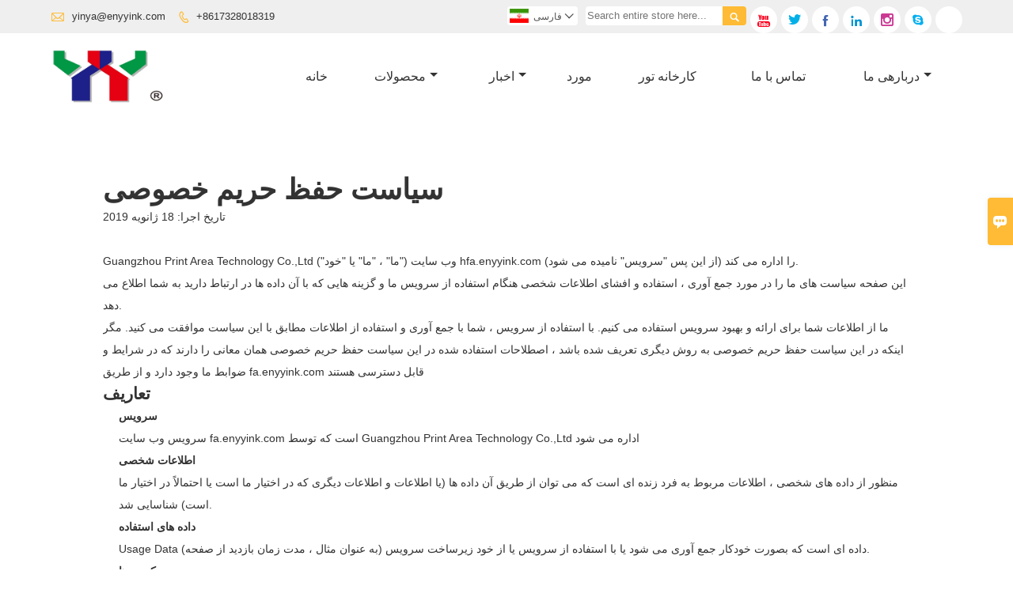

--- FILE ---
content_type: text/html; charset=UTF-8
request_url: https://fa.enyyink.com/privacypolicy
body_size: 13841
content:
<!DOCTYPE html PUBLIC "-//W3C//DTD XHTML 1.0 Transitional//EN" "http://www.w3.org/TR/xhtml1/DTD/xhtml1-transitional.dtd">
<html xmlns="http://www.w3.org/1999/xhtml">
<head>
    <meta http-equiv="Content-Type" content="text/html; charset=utf-8" />
                <title>سیاست حفظ حریم خصوصی</title>
            <meta name="description" content="سیاست حفظ حریم خصوصی">
    <meta name="keywords" content="سیاست حفظ حریم خصوصی">
    <meta name="viewport" content="width=device-width, initial-scale=1, minimum-scale=1, user-scalable=no , maximum-scale=1" />
    <meta http-equiv="X-UA-Compatible" content="IE=edge,chrome=1,IE=10">
    <meta content="telephone=no" name="format-detection">
    <!-- Favicon -->
    <link rel="shortcut icon" href="https://img.waimaoniu.net/2186/2186-202210151426448401.jpg">
    <!--样式图标-->
    <link rel="stylesheet" type="text/css" href="/template/iconfont/iconfont.css"/>
    <link rel="stylesheet" type="text/css" href="/template/nmoban49/css/style-enyyink.css"/>
    <script type="text/javascript" src="/template/nmoban49/js/jquery-1.12.3.min.js"></script>

        <!-- Google Analytics -->
    <script async src="https://www.googletagmanager.com/gtag/js?id=UA-183586360-78"></script>
    <script>
        window.dataLayer = window.dataLayer || [];
        function gtag(){dataLayer.push(arguments);}
        gtag('js', new Date());
                gtag('config', 'UA-183586360-78');
            </script>
    <div class="im">
    <label class="im-l" for="select"><i class="iconfont">&#xe697;</i></label>
    <input type="checkbox" id="select">
    <div class="box">
        <ul>
                                        <li>
                    <a href="#inquiry_area">
                        <i class="iconfont img-envelope">&#xe758;</i>
                    </a>
                </li>
                                                            <li>
                        <a href="https://web.whatsapp.com/send?phone=8617328011019"  target="_blank" title="8617328011019" onclick="imstat(this,5,'/im_state')">
                            <i class="iconfont img-whatsapp">&#xe72c;</i>
                        </a>
                    </li>
                                                                                                                                    <li>
                        <a href="skype:8617328011019?chat" target="_blank" title="8617328011019" onclick="imstat(this,2,'/im_state')">
                            <i class="iconfont img-skype">&#xec02;</i>
                        </a>
                    </li>
                                    </ul>
    </div>
</div></head>
<body class="homepage">
<div class="main">
    <!-- HEADER START -->
    <header class="header-box">
        <div class="header-top">
            <div class="header-inner">
                <div class="header-contact">
                    <ul>
                        <li class="website-mailbox">
                            <i class="iconfont">&#xe624;</i>
                            <a href="/contact#inquiry_area"  target="_blank">yinya@enyyink.com </a>
                        </li>
                        <li class="website-phone">
                            <i class="iconfont">&#xec76;</i>
                            <a href="/contact#inquiry_area"  target="_blank">+8617328018319</a>
                        </li>
                    </ul>
                </div>
                <div class="social-link">
    <!-- Facebook、YouTube、Twitter、LinkedIn、Instagram、Pinterest -->
                        <a href="https://www.youtube.com/channel/UC_u-3X29CyUqmd14B6sd4_A?view_as=subscriber" class="youTube" target="_blank" rel="nofollow">
                                    <i class="iconfont fa-youTube">
                        &#xe65d;                    </i>
                            </a>
                                <a href="https://twitter.com/selinaL03543179" class="twitter" target="_blank" rel="nofollow">
                                    <i class="iconfont fa-twitter">
                        &#xe609;                    </i>
                            </a>
                                <a href="https://www.facebook.com/Ceres2000" class="facebook" target="_blank" rel="nofollow">
                                    <i class="iconfont fa-facebook">
                        &#xe616;                    </i>
                            </a>
                                <a href="https://www.linkedin.com/feed/?trk=brandpage_360_def-mainlink" class="linkedin" target="_blank" rel="nofollow">
                                    <i class="iconfont fa-linkedin">
                        &#xe615;                    </i>
                            </a>
                                            <a href="https://instagram.com/print.area?r=nametag" class="instagram" target="_blank" rel="nofollow">
                                    <i class="iconfont fa-instagram">
                        &#xe7d3;                    </i>
                            </a>
                <!-- WhatsApp,Skype-->
                                    <a href="skype:8617328011019?chat" class="skype" target="_blank" rel="nofollow" onclick="imstat(this,2,'/im_state')">
                <i class="iconfont img-skype">&#xec02;</i>
            </a>
                                    <a href="https://web.whatsapp.com/send?phone=8617328011019" class="whatsapp" target="_blank" rel="nofollow" onclick="imstat(this,5,'/im_state')">
                <i class="iconfont img-whatsapp">&#xe72c;</i>
            </a>
                        </div>                <div class="header-search">
                    <form onsubmit="search(this);return false;">
                        <div class="search-box" >
                            <input class="input-text" placeholder="Search entire store here..." type="text" id="key" name="keys">
                            <button class="search-btn"   type="submit"><i class="iconfont">&#xe6c9;</i></button>
                        </div>
                    </form>
                </div>
                <script>
                    function search(thatThis) {
                        var searchStr=$(thatThis).find('#key').val();
                        if (searchStr==''){return false}
                        location.href = '/product-search?key=' + $(thatThis).find('#key').val();
                    }
                </script>
                <div class="language">
                    <div class="cur"><e class="fa">فارسی<i class="iconfont">&#xe635;</i></e>
                        <ul class="language-list">
                                                            <li>
                                    <a href="http://ar.enyyink.com/privacypolicy" title="العربية" class="ar" >
                                        العربية</a>
                                </li>
                                                            <li>
                                    <a href="http://de.enyyink.com/privacypolicy" title="Deutsch" class="de" >
                                        Deutsch</a>
                                </li>
                                                            <li>
                                    <a href="http://www.enyyink.com/privacypolicy" title="English" class="en" >
                                        English</a>
                                </li>
                                                            <li>
                                    <a href="http://es.enyyink.com/privacypolicy" title="Español" class="es" >
                                        Español</a>
                                </li>
                                                            <li>
                                    <a href="http://fa.enyyink.com/privacypolicy" title="فارسی" class="fa" >
                                        فارسی</a>
                                </li>
                                                            <li>
                                    <a href="http://fr.enyyink.com/privacypolicy" title="Français" class="fr" >
                                        Français</a>
                                </li>
                                                            <li>
                                    <a href="http://hi.enyyink.com/privacypolicy" title="हिन्दी" class="hi" >
                                        हिन्दी</a>
                                </li>
                                                            <li>
                                    <a href="http://it.enyyink.com/privacypolicy" title="Italiano" class="it" >
                                        Italiano</a>
                                </li>
                                                            <li>
                                    <a href="http://pt.enyyink.com/privacypolicy" title="Português" class="pt" >
                                        Português</a>
                                </li>
                                                            <li>
                                    <a href="http://rom.enyyink.com/privacypolicy" title="în limba română" class="rom" >
                                        în limba română</a>
                                </li>
                                                            <li>
                                    <a href="http://ru.enyyink.com/privacypolicy" title="Pусский" class="ru" >
                                        Pусский</a>
                                </li>
                                                            <li>
                                    <a href="http://tl.enyyink.com/privacypolicy" title="Wikang Tagalog" class="tl" >
                                        Wikang Tagalog</a>
                                </li>
                                                            <li>
                                    <a href="http://tr.enyyink.com/privacypolicy" title="Türk" class="tr" >
                                        Türk</a>
                                </li>
                                                    </ul>
                    </div>
                </div>
                <div class="clear">
                </div>
            </div>
        </div>
        <div class="header-middle" id="fixedMenu">
            <div class="header-inner">
                <div class="header-logo">
                    <div class="header-logo-box">
                        <a href="/"><img alt="Guangzhou Print Area Technology Co.,Ltd" src="https://img.waimaoniu.net/2186/2186-202210151427450700.jpg"></a>
                    </div>
                </div>
                <!--<div class="company-motto">
                	<div class="company-motto-p"><p>Guaranteeing the highest quality products has always been our pursuit</p></div>
                </div>-->
                <nav class="main-nav" role="navigation">
                    <!-- Mobile menu toggle button (hamburger/x icon) -->
                    <input id="main-menu-state" type="checkbox" />
                    <label class="main-menu-btn" for="main-menu-state">
                        <span class="main-menu-btn-icon"></span> Toggle main menu visibility
                    </label>
                    <!-- Sample menu definition -->
                    <ul id="main-menu" class="sm sm-blue">
                                                    <li class=""><a href="/">خانه</a>
                                                            </li>
                                                    <li class=""><a href="/products">محصولات</a>
                                                                    <ul>
                                                                                    <li><a href="/product-list/offset-ink">جوهر افست</a>
                                                                                                    <ul>
                                                                                                                    <li><a href="/product-list/conventional-offset-ink">جوهر افست معمولی</a></li>
                                                                                                                    <li><a href="/product-list/uv-led-offset-ink">جوهر افست UV/LED</a></li>
                                                                                                                    <li><a href="/product-list/pantone-offset-ink">جوهر افست پنتون</a></li>
                                                                                                                    <li><a href="/product-list/metal-decorating-inks">جوهرهای تزئین فلز</a></li>
                                                                                                            </ul>
                                                                                            </li>
                                                                                    <li><a href="/product-list/flexo-ink">جوهر فلکسو</a>
                                                                                                    <ul>
                                                                                                                    <li><a href="/product-list/uv-led-flexo-ink">UV LED فلکسو جوهر</a></li>
                                                                                                                    <li><a href="/product-list/waterbase-flexo-ink">جوهر فلکسو بر پایه آب</a></li>
                                                                                                            </ul>
                                                                                            </li>
                                                                                    <li><a href="/product-list/security-ink">جوهر امنیتی</a>
                                                                                                    <ul>
                                                                                                                    <li><a href="/product-list/security-paper">مقاله امنیتی</a></li>
                                                                                                                    <li><a href="/product-list/uv-invisible-ink">جوهر نامرئی UV</a></li>
                                                                                                                    <li><a href="/product-list/watermark-ink">جوهر علامت</a></li>
                                                                                                                    <li><a href="/product-list/optical-variable-ink">جوهر متغیر نوری</a></li>
                                                                                                                    <li><a href="/product-list/magnetic-ink">جوهر مغناطیسی</a></li>
                                                                                                                    <li><a href="/product-list/water-sensitive-ink">جوهر حساس به آب</a></li>
                                                                                                                    <li><a href="/product-list/photochromic-ink">جوهر فتوکرومیک</a></li>
                                                                                                                    <li><a href="/product-list/temperature-sensitive-ink">جوهر حساس به دما</a></li>
                                                                                                                    <li><a href="/product-list/infrared-ink">جوهر مادون قرمز</a></li>
                                                                                                                    <li><a href="/product-list/uv-fluorescent-ink">جوهر فلورسنت UV</a></li>
                                                                                                                    <li><a href="/product-list/glow-in-the-dark-ink">درخشش در جوهر تاریک</a></li>
                                                                                                                    <li><a href="/product-list/glass-ink">جوهر شیشه ای</a></li>
                                                                                                                    <li><a href="/product-list/mirror-ink">جوهر آینه</a></li>
                                                                                                                    <li><a href="/product-list/conductive-ink">جوهر رسانا</a></li>
                                                                                                                    <li><a href="/product-list/scratch-off-ink">جوهر خاموش را خراش دهید</a></li>
                                                                                                                    <li><a href="/product-list/laser-ink">جوهر لیزر</a></li>
                                                                                                                    <li><a href="/product-list/security-printing-auxiliary-materials">مواد کمکی چاپ امنیتی</a></li>
                                                                                                            </ul>
                                                                                            </li>
                                                                                    <li><a href="/product-list/fabric-label-ink">جوهر لیبل پارچه</a>
                                                                                                    <ul>
                                                                                                                    <li><a href="/product-list/fabric-pfl-flexo-ink">جوهر فلکسو PFL فابریک</a></li>
                                                                                                                    <li><a href="/product-list/pad-printing-ink">جوهر چاپ پد</a></li>
                                                                                                                    <li><a href="/product-list/screen-printing-ink">جوهر چاپ روی صفحه</a></li>
                                                                                                                    <li><a href="/product-list/gift-ribbon-ink">جوهر روبان هدیه</a></li>
                                                                                                            </ul>
                                                                                            </li>
                                                                                    <li><a href="/product-list/printing-varnish">لاک چاپ</a>
                                                                                                    <ul>
                                                                                                                    <li><a href="/product-list/uv-varnish">لاک UV</a></li>
                                                                                                                    <li><a href="/product-list/offset-varnish">لاک افست</a></li>
                                                                                                                    <li><a href="/product-list/screen-varnish">لاک الکل</a></li>
                                                                                                                    <li><a href="/product-list/flexo-varnish">وارنیش فلکسو</a></li>
                                                                                                                    <li><a href="/product-list/matt-varnish">مات وارنیش</a></li>
                                                                                                            </ul>
                                                                                            </li>
                                                                                    <li><a href="/product-list/printing-chemical">چاپ مواد شیمیایی</a>
                                                                                                    <ul>
                                                                                                                    <li><a href="/product-list/plate-cleaner">پاک کننده صفحه</a></li>
                                                                                                                    <li><a href="/product-list/spray-powder">پودر اسپری</a></li>
                                                                                                                    <li><a href="/product-list/hot-melt-adhesive">چسب داغ ذوب</a></li>
                                                                                                                    <li><a href="/product-list/jelly-glue">چسب ژله ای</a></li>
                                                                                                                    <li><a href="/product-list/gun-solution">راه حل تفنگ</a></li>
                                                                                                                    <li><a href="/product-list/fountain-solution">راه حل فواره</a></li>
                                                                                                                    <li><a href="/product-list/quick-drier-plus">سریع خشک کن پلاس</a></li>
                                                                                                            </ul>
                                                                                            </li>
                                                                                    <li><a href="/product-list/printing-materials">چاپ مواد</a>
                                                                                                    <ul>
                                                                                                                    <li><a href="/product-list/rubber-blanket">پتو لاستیکی</a></li>
                                                                                                                    <li><a href="/product-list/printing-plate">ورق چاپ</a></li>
                                                                                                                    <li><a href="/product-list/dampening-sleeves">آستین های میرایی</a></li>
                                                                                                                    <li><a href="/product-list/cutting-stick">چوب برش</a></li>
                                                                                                                    <li><a href="/product-list/creasing-matrix">ماتریس چین</a></li>
                                                                                                                    <li><a href="/product-list/double-wire">سیم دوتایی</a></li>
                                                                                                                    <li><a href="/product-list/ink-duct-foil">فویل مجرای جوهر</a></li>
                                                                                                                    <li><a href="/product-list/underpacking-paper">کاغذ زیر بسته بندی</a></li>
                                                                                                                    <li><a href="/product-list/underpacking-foil">فویل زیر بسته بندی</a></li>
                                                                                                                    <li><a href="/product-list/sponge">اسفنج</a></li>
                                                                                                                    <li><a href="/product-list/pantone-color-chart">نمودار رنگ پنتون</a></li>
                                                                                                                    <li><a href="/product-list/ink-knife">چاقوی جوهر</a></li>
                                                                                                            </ul>
                                                                                            </li>
                                                                                    <li><a href="/product-list/printing-spare-parts">چاپ قطعات یدکی</a>
                                                                                                    <ul>
                                                                                                                    <li><a href="/product-list/rubber-sucker">مکنده لاستیکی</a></li>
                                                                                                                    <li><a href="/product-list/numbering-machine">دستگاه شماره گذاری</a></li>
                                                                                                                    <li><a href="/product-list/solenoid-valve">شیر برقی</a></li>
                                                                                                                    <li><a href="/product-list/ink-roller">غلتک جوهر</a></li>
                                                                                                                    <li><a href="/product-list/wash-up-blade">تیغه را بشویید</a></li>
                                                                                                                    <li><a href="/product-list/cylinder-jacket">کت سیلندر</a></li>
                                                                                                                    <li><a href="/product-list/delivery-belt">تسمه تحویل</a></li>
                                                                                                                    <li><a href="/product-list/brush-wheel">چرخ برس</a></li>
                                                                                                                    <li><a href="/product-list/air-filter">فیلتر هوا</a></li>
                                                                                                            </ul>
                                                                                            </li>
                                                                                    <li><a href="/product-list/fabric-label-ink2">جوهر برچسب پارچه</a>
                                                                                            </li>
                                                                            </ul>
                                                            </li>
                                                    <li class=""><a href="/news">اخبار</a>
                                                                    <ul>
                                                                                    <li><a href="/news-list/product-news">اخبار محصول</a>
                                                                                            </li>
                                                                                    <li><a href="/news-list/company-news">اخبار شرکت</a>
                                                                                            </li>
                                                                            </ul>
                                                            </li>
                                                    <li class=""><a href="/case">مورد</a>
                                                            </li>
                                                    <li class=""><a href="/factory/ink-production-machine">کارخانه تور</a>
                                                            </li>
                                                    <li class=""><a href="/contact">تماس با ما</a>
                                                            </li>
                                                    <li class=""><a href="/aboutus">دربارهی ما</a>
                                                                    <ul>
                                                                                    <li><a href="/company-style">سبک شرکت</a>
                                                                                            </li>
                                                                                    <li><a href="/exhibition">فعالیت های نمایشگاه</a>
                                                                                            </li>
                                                                                    <li><a href="/cert">گواهینامه ها</a>
                                                                                            </li>
                                                                                    <li><a href="/team-service">خدمات تیم</a>
                                                                                            </li>
                                                                                    <li><a href="/delivery">ارائه</a>
                                                                                            </li>
                                                                                    <li><a href="/responsibility">مسئوليت</a>
                                                                                            </li>
                                                                                    <li><a href="/faq">سوالات متداول</a>
                                                                                            </li>
                                                                            </ul>
                                                            </li>
                                            </ul>
                </nav>
            </div>
        </div>
    </header>
    <!-- HEADER END -->
    <style>
    .privacy-content {
        width:100%;
        max-width:1100px;
        margin-bottom: 40px;
        margin:0 auto;
        padding-top:60px;
        background:#fff;
        padding:40px;
        box-sizing: border-box;
    }
    .privacy-details {
        overflow: hidden;
        padding: 0;
        line-height: 28px;
        font-size: 14px;
    }
    .privacy-details-box {
        overflow: hidden;
        border-bottom: 1px solid #ececec;
        padding-bottom: 20px;
    }
    .privacy-details h1 {
        font-size: 18px;
        line-height: 40px;
    }
    .privacy-details-box ul{
        list-style: unset;
        margin-left: 20px;}
    .black-content{ background: none;}
</style>
<div class="privacy-content black-content">
    <div class="inner-page-box">
        <section class="privacy-details">
            ﻿<div class="privacy-details-box" deep="7">
    <h1>
        <span style="font-size: 36px;">سیاست حفظ حریم خصوصی</span>
    </h1>
    <p>
        تاریخ اجرا: 18 ژانویه 2019
    </p>
    <p>
        <br data-filtered="filtered"/>
    </p>
    <p>
        Guangzhou Print Area Technology Co.,Ltd (&quot;ما&quot; ، &quot;ما&quot; یا &quot;خود&quot;) وب سایت hfa.enyyink.com را اداره می کند (از این پس &quot;سرویس&quot; نامیده می شود).
    </p>
    <p>
        این صفحه سیاست های ما را در مورد جمع آوری ، استفاده و افشای اطلاعات شخصی هنگام استفاده از سرویس ما و گزینه هایی که با آن داده ها در ارتباط دارید به شما اطلاع می دهد.
    </p>
    <p>
        ما از اطلاعات شما برای ارائه و بهبود سرویس استفاده می کنیم. با استفاده از سرویس ، شما با جمع آوری و استفاده از اطلاعات مطابق با این سیاست موافقت می کنید. مگر اینکه در این سیاست حفظ حریم خصوصی به روش دیگری تعریف شده باشد ، اصطلاحات استفاده شده در این سیاست حفظ حریم خصوصی همان معانی را دارند که در شرایط و ضوابط ما وجود دارد و از طریق fa.enyyink.com قابل دسترسی هستند
    </p>
    <h2>
        تعاریف
    </h2>
    <ul class=" list-paddingleft-2">
        <li>
            <p>
                <strong>سرویس</strong>
            </p>
            <p>
                سرویس وب سایت fa.enyyink.com است که توسط Guangzhou Print Area Technology Co.,Ltd اداره می شود
            </p>
        </li>
        <li>
            <p>
                <strong>اطلاعات شخصی</strong>
            </p>
            <p>
                منظور از داده های شخصی ، اطلاعات مربوط به فرد زنده ای است که می توان از طریق آن داده ها (یا اطلاعات و اطلاعات دیگری که در اختیار ما است یا احتمالاً در اختیار ما است) شناسایی شد.
            </p>
        </li>
        <li>
            <p>
                <strong>داده های استفاده</strong>
            </p>
            <p>
                Usage Data داده ای است که بصورت خودکار جمع آوری می شود یا با استفاده از سرویس یا از خود زیرساخت سرویس (به عنوان مثال ، مدت زمان بازدید از صفحه).
            </p>
        </li>
        <li>
            <p>
                <strong>بیسکویت ها</strong>
            </p>
            <p>
                کوکی ها پرونده های کوچکی هستند که در دستگاه شما ذخیره می شوند (رایانه یا دستگاه تلفن همراه).
            </p>
        </li>
        <li>
            <p>
                <strong>کنترل کننده داده</strong>
            </p>
            <p>
                Data Controller به معنای شخص حقیقی یا حقوقی است که (یا به تنهایی یا به طور مشترک یا مشترک با سایر اشخاص) اهداف پردازش و یا نحوه پردازش اطلاعات شخصی را تعیین می کند.
            </p>
            <p>
                به منظور این سیاست حفظ حریم خصوصی ، ما یک کنترل کننده اطلاعات داده های شخصی شما هستیم.
            </p>
        </li>
        <li>
            <p>
                <strong>پردازنده های داده (یا ارائه دهندگان خدمات)</strong>
            </p>
            <p>
                پردازشگر داده (یا ارائه دهنده خدمات) به معنای هر شخص حقیقی یا حقوقی است که داده ها را از طرف کنترل کننده داده پردازش می کند.
            </p>
            <p>
                برای پردازش موثرتر داده های شما ، ممکن است از خدمات ارائه دهندگان خدمات مختلف استفاده کنیم.
            </p>
        </li>
        <li>
            <p>
                <strong>موضوع داده (یا کاربر)</strong>
            </p>
            <p>
                موضوع داده هر فرد زنده ای است که از سرویس ما استفاده می کند و موضوع داده های شخصی است.
            </p>
        </li>
    </ul>
    <h2>
        جمع آوری و استفاده از اطلاعات
    </h2>
    <p>
        ما برای ارائه و بهبود خدمات خود به شما ، انواع مختلفی از اطلاعات را برای اهداف مختلف جمع آوری می کنیم.
    </p>
    <h3>
        انواع داده های جمع آوری شده
    </h3>
    <h4>
        اطلاعات شخصی
    </h4>
    <p>
        در حین استفاده از سرویس ما ، ممکن است از شما بخواهیم اطلاعات قابل شناسایی شخصی را در اختیار ما قرار دهید که می تواند برای تماس یا شناسایی شما استفاده شود (&quot;داده های شخصی&quot;). اطلاعات قابل شناسایی شخصی ممکن است شامل موارد زیر باشد:
    </p>
    <ul class=" list-paddingleft-2">
        <li>
            <p>
                آدرس ایمیل
            </p>
        </li>
        <li>
            <p>
                کوکی ها و داده های استفاده
            </p>
        </li>
    </ul>
    <p>
        ما ممکن است از داده های شخصی شما برای برقراری ارتباط با شما با خبرنامه ها ، بازاریابی یا مواد تبلیغاتی و سایر اطلاعاتی که ممکن است مورد علاقه شما باشد استفاده کنیم. با تماس با ما می توانید از دریافت هرگونه یا تمام این ارتباطات از ما انصراف دهید.
    </p>
    <h4>
        داده های استفاده
    </h4>
    <p>
        ما همچنین می توانیم اطلاعاتی را در مورد نحوه دستیابی و استفاده از سرویس جمع آوری کنیم (&quot;داده های استفاده&quot;). این داده های استفاده ممکن است شامل اطلاعاتی مانند آدرس پروتکل اینترنت رایانه شما (به عنوان مثال آدرس IP) ، نوع مرورگر ، نسخه مرورگر ، صفحات سرویس ما که بازدید می کنید ، زمان و تاریخ بازدید خود ، زمان صرف شده برای آنها صفحات ، شناسه های منحصر به فرد دستگاه و سایر داده های تشخیصی.
    </p>
    <h4>
        ردیابی و داده های کوکی ها
    </h4>
    <p>
        ما از کوکی ها و فن آوری های مشابه ردیابی برای ردیابی فعالیت در سرویس خود استفاده می کنیم و اطلاعات خاصی را در اختیار داریم.
    </p>
    <p>
        کوکی ها پرونده هایی با مقدار کمی داده هستند که ممکن است دارای شناسه منحصر به فرد ناشناس باشد. کوکی ها از یک وب سایت به مرورگر شما ارسال می شوند و در دستگاه شما ذخیره می شوند. از سایر فن آوری های ردیابی نیز مانند چراغ راهنما ، برچسب ها و اسکریپت ها برای جمع آوری و ردیابی اطلاعات و بهبود و تجزیه و تحلیل سرویس ما استفاده می شود.
    </p>
    <p>
        می توانید به مرورگر خود دستور دهید که از همه کوکی ها امتناع کند یا زمان ارسال کوکی را نشان دهد. با این حال ، اگر کوکی ها را قبول نکنید ، ممکن است نتوانید از برخی از خدمات ما استفاده کنید.
    </p>
    <p>
        نمونه هایی از کوکی هایی که ما استفاده می کنیم:
    </p>
    <ul class=" list-paddingleft-2">
        <li>
            <p>
                <strong>کوکی های جلسه </strong>ما برای استفاده از سرویس خود از کوکی های جلسه استفاده می کنیم.
            </p>
        </li>
        <li>
            <p>
                <strong>کوکی های ترجیحی </strong>ما برای به خاطر سپردن تنظیمات برگزیده و تنظیمات مختلف از کوکی های ترجیحی استفاده می کنیم.
            </p>
        </li>
        <li>
            <p>
                <strong>کوکی های امنیتی </strong>ما از کوکی های امنیتی برای اهداف امنیتی استفاده می کنیم.
            </p>
        </li>
    </ul>
    <h2>
        استفاده از داده
    </h2>
    <p>
        Guangzhou Print Area Technology Co.,Ltd از داده های جمع آوری شده برای اهداف مختلف استفاده می کند:
    </p>
    <ul class=" list-paddingleft-2">
        <li>
            <p>
                برای ارائه و حفظ خدمات ما
            </p>
        </li>
        <li>
            <p>
                برای اطلاع از تغییرات سرویس ما
            </p>
        </li>
        <li>
            <p>
                به شما این امکان را می دهد که هنگام انتخاب این کار در ویژگی های تعاملی سرویس ما شرکت کنید
            </p>
        </li>
        <li>
            <p>
                برای پشتیبانی مشتری
            </p>
        </li>
        <li>
            <p>
                برای جمع آوری تجزیه و تحلیل یا اطلاعات ارزشمند ، به منظور بهبود خدمات خود
            </p>
        </li>
        <li>
            <p>
                برای نظارت بر استفاده از خدمات ما
            </p>
        </li>
        <li>
            <p>
                برای شناسایی ، جلوگیری و رسیدگی به مسائل فنی
            </p>
        </li>
        <li>
            <p>
                برای ارائه اخبار ، پیشنهادات ویژه و اطلاعات عمومی در مورد کالاها ، خدمات و رویدادهای دیگری که ما ارائه می دهیم ، مشابه مواردی است که قبلاً خریداری یا از آنها سال کرده اید ، مگر اینکه تصمیم به دریافت چنین اطلاعاتی نداشته باشید.
            </p>
        </li>
    </ul>
    <h2>
        مبانی قانونی پردازش داده های شخصی تحت مقررات عمومی حفاظت از داده ها (GDPR)
    </h2>
    <p>
        اگر اهل منطقه اقتصادی اروپا (EEA) هستید ، Guangzhou Print Area Technology Co.,Ltd مبنای قانونی برای جمع آوری و استفاده از اطلاعات شخصی شرح داده شده در این سیاست حفظ حریم خصوصی به اطلاعات شخصی ما جمع آوری می شود و به زمینه خاصی که در آن جمع آوری می کنیم بستگی دارد.
    </p>
    <p>
        Guangzhou Print Area Technology Co.,Ltd ممکن است داده های شخصی شما را پردازش کند زیرا:
    </p>
    <ul class=" list-paddingleft-2">
        <li>
            <p>
                ما باید با شما قرارداد ببندیم
            </p>
        </li>
        <li>
            <p>
                شما به ما اجازه این کار را داده اید
            </p>
        </li>
        <li>
            <p>
                پردازش به نفع منافع قانونی ما است و توسط حقوق شما نقض نمی شود
            </p>
        </li>
        <li>
            <p>
                برای مطابقت با قانون
            </p>
        </li>
    </ul>
    <h2>
        حفظ داده ها
    </h2>
    <p>
        Guangzhou Print Area Technology Co.,Ltd اطلاعات شخصی شما را فقط تا زمانی که برای اهداف تعیین شده در این سیاست حفظ حریم خصوصی لازم باشد ، حفظ خواهد کرد. ما اطلاعات شخصی شما را در حدی که برای رعایت تعهدات قانونی خود لازم باشد ، حفظ و استفاده خواهیم کرد (به عنوان مثال ، اگر برای مطابقت با قوانین قابل اجرا از ما خواسته شود اطلاعات خود را حفظ کنیم) ، اختلافات را حل کرده و موافقت نامه ها و سیاست های حقوقی خود را اعمال کنیم.
    </p>
    <p>
        Guangzhou Print Area Technology Co.,Ltd همچنین داده های استفاده را برای اهداف تجزیه و تحلیل داخلی حفظ خواهد کرد. داده های استفاده معمولاً برای مدت زمان کوتاه تری حفظ می شوند ، مگر در مواردی که از این داده ها برای تقویت امنیت یا بهبود عملکرد سرویس ما استفاده می شود ، یا ما از نظر قانونی موظف به نگهداری این داده ها برای مدت طولانی تر هستیم.
    </p>
    <h2>
        انتقال داده ها
    </h2>
    <p>
        اطلاعات شما ، از جمله داده های شخصی ، ممکن است به رایانه های واقع در خارج از ایالت ، استان ، کشور یا سایر حوزه های قضایی دولتی منتقل و نگهداری شوند ، در مواردی که قوانین محافظت از داده ها با حوزه های قضایی شما متفاوت است.
    </p>
    <p>
        اگر در خارج از چین مستقر هستید و تصمیم دارید اطلاعاتی را به ما ارائه دهید ، لطفا توجه داشته باشید که ما داده ها از جمله داده های شخصی را به چین منتقل می کنیم و در آنجا پردازش می کنیم.
    </p>
    <p>
        رضایت شما از این سیاست حفظ حریم خصوصی و به دنبال آن ارسال چنین اطلاعاتی نشان دهنده موافقت شما با آن انتقال است.
    </p>
    <p>
        Guangzhou Print Area Technology Co.,Ltd تمام اقدامات لازم را انجام خواهد داد تا اطمینان حاصل شود که داده های شما به طور ایمن و مطابق با این سیاست حفظ حریم خصوصی رفتار می شوند و هیچ انتقال اطلاعات شخصی شما به یک سازمان یا کشور انجام نمی شود مگر اینکه کنترل های کافی از جمله امنیت اطلاعات و سایر اطلاعات شخصی شما
    </p>
    <h2>
        افشای داده ها
    </h2>
    <h3>
        معامله تجاری
    </h3>
    <p>
        اگر Guangzhou Print Area Technology Co.,Ltd درگیر ادغام ، تملک یا فروش دارایی باشد ، ممکن است اطلاعات شخصی شما منتقل شود. ما قبل از انتقال داده های شخصی شما و مشمول سیاست حفظ حریم خصوصی دیگری ، اخطار را به شما ارائه خواهیم کرد.
    </p>
    <h3>
        افشا برای اجرای قانون
    </h3>
    <p>
        در شرایط خاص ، Guangzhou Print Area Technology Co.,Ltd ممکن است ملزم به افشای اطلاعات شخصی شما شود ، در صورت نیاز به این کار توسط قانون یا در پاسخ به درخواست های معتبر مقامات عمومی (به عنوان مثال دادگاه یا یک سازمان دولتی).
    </p>
    <h3>
        الزامات قانونی
    </h3>
    <p>
        Guangzhou Print Area Technology Co.,Ltd ممکن است اطلاعات شخصی شما را با حسن نیت افشا کند که چنین اقدامی لازم است:
    </p>
    <ul class=" list-paddingleft-2">
        <li>
            <p>
                برای رعایت یک تعهد قانونی
            </p>
        </li>
        <li>
            <p>
                برای محافظت و دفاع از حقوق یا دارایی Guangzhou Print Area Technology Co.,Ltd            </p>
        </li>
        <li>
            <p>
                برای جلوگیری یا تحقیق درباره سو with رفتار احتمالی در ارتباط با سرویس
            </p>
        </li>
        <li>
            <p>
                برای محافظت از ایمنی شخصی کاربران سرویس یا مردم
            </p>
        </li>
        <li>
            <p>
                برای محافظت در برابر مسئولیت قانونی
            </p>
        </li>
    </ul>
    <h2>
        امنیت داده ها
    </h2>
    <p>
        امنیت داده های شما برای ما مهم است اما به یاد داشته باشید که هیچ روش انتقال از طریق اینترنت یا روش ذخیره سازی الکترونیکی 100٪ ایمن نیست. در حالی که ما تلاش می کنیم از ابزارهای قابل قبول تجاری برای محافظت از اطلاعات شخصی شما استفاده کنیم ، اما نمی توانیم امنیت مطلق آن را تضمین کنیم.
    </p>
    <h2>
        سیاست ما در مورد &quot;ردیابی نکنید&quot; سیگنالها تحت قانون حمایت آنلاین کالیفرنیا (CalOPPA)
    </h2>
    <p>
        ما از Do Not Track (&quot;DNT&quot;) پشتیبانی نمی کنیم. Do Not Track ترجیحی است که می توانید در مرورگر وب خود تنظیم کنید تا به وب سایت هایی اطلاع دهید که نمی خواهید ردیابی شوند.
    </p>
    <p>
        با مراجعه به صفحه تنظیمات یا تنظیمات مرورگر وب خود ، می توانید Do Not Track را فعال یا غیرفعال کنید.
    </p>
    <h2>
        حقوق محافظت از اطلاعات شما تحت مقررات عمومی حفاظت از داده ها (GDPR)
    </h2>
    <p>
        اگر ساکن منطقه اقتصادی اروپا (EEA) باشید ، از حقوق محافظت از داده خاصی برخوردار هستید. Guangzhou Print Area Technology Co.,Ltd قصد دارد گام های معقولی را برای اجازه دادن به شما در تصحیح ، اصلاح یا محدود کردن استفاده از داده های شخصی خود بردارد.
    </p>
    <p>
        اگر می خواهید از اطلاعات شخصی موجود در مورد شما مطلع شوند و اگر می خواهید این اطلاعات از سیستم های ما پاک شود ، با ما تماس بگیرید.
    </p>
    <p>
        در شرایط خاص ، شما از حقوق محافظت از داده زیر برخوردار هستید:
    </p>
    <ul class=" list-paddingleft-2">
        <li>
            <p>
                <strong>حق دسترسی یا اطلاعاتی که در مورد شما داریم. </strong>هر زمان که امکان پذیر شد ، می توانید مستقیماً در بخش تنظیمات حساب خود به داده های شخصی خود دسترسی پیدا کنید یا درخواست حذف آنها را کنید. اگر خودتان قادر به انجام این اقدامات نیستید ، لطفاً برای کمک به ما با ما تماس بگیرید.
            </p>
        </li>
        <li>
            <p>
                <strong>حق اصلاح. </strong>اگر این اطلاعات نادرست یا ناقص باشد ، شما حق تصحیح اطلاعات خود را دارید.
            </p>
        </li>
        <li>
            <p>
                <strong>حق اعتراض </strong>شما حق دارید به پردازش اطلاعات شخصی شما اعتراض کنید.
            </p>
        </li>
        <li>
            <p>
                <strong>حق محدودیت </strong>شما حق دارید درخواست کنید که پردازش اطلاعات شخصی شما را محدود کنیم.
            </p>
        </li>
        <li>
            <p>
                <strong>حق قابلیت انتقال داده </strong>شما حق دارید کپی اطلاعاتی که از شما در اختیار شما قرار می دهیم به صورت ساختاری ، قابل خواندن توسط ماشین و معمولاً مورد استفاده قرار گیرد.
            </p>
        </li>
        <li>
            <p>
                <strong>حق برداشت رضایت. </strong>شما همچنین حق دارید رضایت خود را در هر زمان که Guangzhou Print Area Technology Co.,Ltd برای پردازش اطلاعات شخصی شما به رضایت شما متکی بود ، پس بگیرید.
            </p>
        </li>
    </ul>
    <p>
        لطفا توجه داشته باشید که ممکن است قبل از پاسخ به چنین درخواست هایی ، از شما بخواهیم هویت خود را تأیید کنید.
    </p>
    <p>
        شما حق دارید در مورد جمع آوری و استفاده از اطلاعات شخصی خود به یک سازمان حفاظت از داده ها شکایت کنید. برای کسب اطلاعات بیشتر ، لطفاً با مقام حفاظت از داده های محلی خود در منطقه اقتصادی اروپا (EEA) تماس بگیرید.
    </p>
    <h2>
        ارائه دهندگان خدمات
    </h2>
    <p>
        ما ممکن است برای تسهیل خدمات (&quot;ارائه دهندگان خدمات&quot;) ، ارائه خدمات از طرف ما ، انجام خدمات مربوط به خدمات یا کمک به ما در تجزیه و تحلیل نحوه استفاده از خدمات ، از شرکت ها و اشخاص ثالث استفاده کنیم.
    </p>
    <p>
        این اشخاص ثالث فقط برای انجام این کارها از طرف ما به داده های شخصی شما دسترسی دارند و موظف هستند که آنها را برای اهداف دیگری افشا نکنند
    </p>
    <h3>
        تجزیه و تحلیل
    </h3>
    <p>
        ما ممکن است از سرویس دهنده های شخص ثالث برای نظارت و تجزیه و تحلیل استفاده از خدمات خود استفاده کنیم.
    </p>
    <ul class=" list-paddingleft-2">
        <li>
            <p>
                <strong>تجزیه و تحلیل ترافیک گوگل</strong>
            </p>
            <p>
                Google Analytics یک سرویس تجزیه و تحلیل وب است که توسط Google ارائه می شود و ترافیک وب سایت را ردیابی و گزارش می کند. Google از داده های جمع آوری شده برای ردیابی و نظارت بر استفاده از سرویس ما استفاده می کند. این داده ها با سایر سرویس های Google به اشتراک گذاشته می شوند. Google ممکن است از داده های جمع آوری شده برای زمینه سازی و شخصی سازی تبلیغات شبکه تبلیغاتی خود استفاده کند.
            </p>
            <p>
                با نصب افزونه مرورگر انصراف از Google Analytics ، می توانید از فعال کردن فعالیت خود در سرویس برای Google Analytics انصراف دهید. این افزودنی مانع از به اشتراک گذاشتن اطلاعات Google Analytics JavaScript (ga.js، analytics.js و dc.js) با Google Analytics درباره فعالیت بازدیدها می شود.
            </p>
            <p>
                برای کسب اطلاعات بیشتر در مورد اقدامات حریم خصوصی Google ، لطفاً به صفحه وب حریم خصوصی و شرایط Google مراجعه <a href="https://policies.google.com/privacy?hl=en">کنید</a> : <a href="https://policies.google.com/privacy?hl=en">https://policies.google.com/privacy؟hl=fa</a>
            </p>
        </li>
    </ul>
    <h3>
        بازاریابی مجدد رفتاری
    </h3>
    <p>
        Guangzhou Print Area Technology Co.,Ltd پس از بازدید از سرویس ما ، از خدمات بازاریابی مجدد برای تبلیغ در وب سایت های شخص ثالث برای شما استفاده می کند. ما و فروشندگان شخص ثالث خود از کوکی ها برای اطلاع رسانی ، بهینه سازی و ارائه تبلیغات بر اساس بازدیدهای قبلی شما از سرویس ما استفاده می کنیم.
    </p>
    <ul class=" list-paddingleft-2">
        <li>
            <p>
                <strong>Google Ads (AdWords)</strong>
            </p>
            <p>
                سرویس بازاریابی مجدد Google Ads (AdWords) توسط Google Inc. ارائه می شود.
            </p>
            <p>
                با مراجعه به صفحه تنظیمات Google Ads می توانید از Google Analytics برای نمایش تبلیغات خودداری کرده و تبلیغات Google Display Network را سفارشی کنید: <a href="http://www.google.com/settings/ads">http://www.google.com/settings/ads</a>
            </p>
            <p>
                گوگل همچنین توصیه می کند افزونه Google Analytics Opt-out Browser - <a href="https://tools.google.com/dlpage/gaoptout">https://tools.google.com/dlpage/gaoptout</a> - را برای مرورگر وب خود نصب کنید. افزودنی مرورگر Opt-out Google Analytics این امکان را برای بازدیدکنندگان فراهم می کند که از جمع آوری و استفاده از اطلاعات آنها توسط Google Analytics جلوگیری کند.
            </p>
            <p>
                برای کسب اطلاعات بیشتر در مورد اقدامات حریم خصوصی Google ، لطفاً به صفحه وب حریم خصوصی و شرایط Google مراجعه <a href="https://policies.google.com/privacy?hl=en">کنید</a> : <a href="https://policies.google.com/privacy?hl=en">https://policies.google.com/privacy؟hl=fa</a>
            </p>
        </li>
    </ul>
    <h2>
        پیوند به سایتهای دیگر
    </h2>
    <p>
        سرویس ما ممکن است حاوی پیوندهایی به سایتهای دیگری باشد که توسط ما اداره نمی شوند. اگر روی پیوند شخص ثالث کلیک کنید ، به سایت شخص ثالث هدایت می شوید. ما اکیداً به شما توصیه می کنیم که خط مشی رازداری هر سایتی را که بازدید می کنید مرور کنید.
    </p>
    <p>
        ما هیچ کنترلی بر محتوا ، خط مشی های رازداری یا عملکرد هیچ سایت یا خدمات شخص ثالثی نداریم و هیچ مسئولیتی بر عهده ما نیست.
    </p>
    <h2>
        حریم خصوصی کودکان
    </h2>
    <p>
        سرویس ما خطاب به افراد زیر 18 سال (&quot;کودکان&quot;) نمی پردازد.
    </p>
    <p>
        ما آگاهانه اطلاعات قابل شناسایی شخصی را از افراد زیر 18 سال جمع آوری نمی کنیم. اگر پدر یا مادر یا سرپرست هستید و می دانید فرزند شما اطلاعات شخصی را در اختیار ما قرار داده است ، لطفا با ما تماس بگیرید. اگر متوجه شویم که بدون تأیید رضایت والدین ، اطلاعات شخصی فرزندان را جمع آوری کرده ایم ، اقداماتی را برای حذف این اطلاعات از سرورهای خود انجام می دهیم.
    </p>
    <h2>
        تغییرات در این سیاست حفظ حریم خصوصی
    </h2>
    <p>
        ما ممکن است سیاست حفظ حریم خصوصی خود را از زمان به زمان. ما با ارسال سیاست حفظ حریم خصوصی جدید در این صفحه ، هرگونه تغییر را به شما اطلاع خواهیم داد.
    </p>
    <p>
        قبل از اینکه تغییرات تغییر کند و &quot;تاریخ لازم برای اجرا&quot; در بالای این سیاست حفظ حریم خصوصی باشد ، ما از طریق ایمیل و یا یک اعلامیه برجسته در مورد خدمات خود به شما اطلاع خواهیم داد.
    </p>
    <p>
        به شما توصیه می شود برای هرگونه تغییر ، این سیاست حفظ حریم خصوصی را به صورت دوره ای مرور کنید. تغییرات در این سیاست حفظ حریم خصوصی هنگامی اعمال می شود که در این صفحه قرار گیرد.
    </p>
    <h2>
        با ما تماس بگیرید
    </h2>
    <p>
        اگر در مورد این سیاست حفظ حریم خصوصی سوالی دارید ، لطفا با ما تماس بگیرید:
    </p>
    <ul class=" list-paddingleft-2">
        <li>
            <p>
                پست الکترونیک:            yinya@enyyink.com            </p>
        </li>
    </ul>
    <p>
        <br data-filtered="filtered"/>
    </p>
</div>        </section>
        <div class="air-h30"></div>
    </div>
</div>    <!--FOOTER -->
    <footer class="footer-middle">
        <div class="footer-content">
            <div class="footer-content-but"><span>خدمات بیشتر</span><button type="button"><i class="iconfont"></i></button></div>
            <div class="footer-main">
                <div class="item footer-contactus">
                    <div class="footer-static-block">
                        <div class="th"><a href="/contact">تماس با ما</a></div>
                        <ul class="footer-block-contant">
                            <li><label>نشانی : </label> <a href="/contact#inquiry_area">H01، پارک تجارت بین المللی Pingzhou Guangping، خیابان Guicheng، Nanhai District، Foshan City، 528200</a></li>
                            <li><label>نشانی : </label> <a href="/contact#inquiry_area">1714/3-5 دهکده شماره 9 دهپارک ناحیه موئانگ ساموت پراکان استان ساموت پراکان 10270</a></li>
                            <li><label>پست الکترونیک : </label> <a href="/contact#inquiry_area">yinya@enyyink.com</a></li>
                            <li><label>تلفن : </label> <a href="/contact#inquiry_area">                            +8617328018319<br></a> </li>
                        </ul>
                    </div>
                </div>
                <div class="item key-words">
                    <div class="footer-static-block">
                        <div class="th"><span>اطلاعات</span></div>
                        <ul class="footer-block-contant">
                            <li><i></i><a href="/delivery">ارائه</a></li>
                            <li><i></i><a href="/team-service">خدمات تیم</a></li>
                            <li><i></i><a href="/news">اخبار</a></li>
                            <li><i></i><a href="/cert">گواهینامه ها</a></li>
                            <li><i></i><a href="/sitemap">نقشه سایت</a></li>
                        </ul>
                    </div>
                </div>
                                    <div class="item key-words">
                        <div class="footer-static-block">
                            <div class="th"><span>پیوندها</span></div>
                            <ul class="footer-block-contant">
                                                                    <li><i></i><a href="/product/ceres-yp-uv-offset-ink">جوهر افست UV Ceres YP</a></li>
                                                                    <li><i></i><a href="/product/security-ceres-uv-invisible-ink">جوهر نامرئی UV Ceres Security</a></li>
                                                                    <li><i></i><a href="/product/ceres-high-gloss-op-varnish">لاک براق سرس OP</a></li>
                                                                    <li><i></i><a href="/product/ceres-uv-inks-for-offset-printing">جوهر UV Ceres برای چاپ افست</a></li>
                                                                    <li><i></i><a href="/product/ceres-uv-inks-for-offset-printing">جوهر UV Ceres برای چاپ افست</a></li>
                                                            </ul>
                        </div>
                    </div>
                                                    <div class="item key-words">
                        <div class="footer-static-block">
                            <div class="th"><span>لینک ها</span></div>
                            <ul class="footer-block-contant">
                                                                    <li><i></i>
                                        <a href="/product-list/offset-ink">
                                            جوهر افست                                        </a></li>
                                                                    <li><i></i>
                                        <a href="/product-list/flexo-ink">
                                            جوهر فلکسو                                        </a></li>
                                                                    <li><i></i>
                                        <a href="/product-list/uv-offset-ink">
                                            جوهر افست                                        </a></li>
                                                                    <li><i></i>
                                        <a href="/product-list/rubber-blanket">
                                            پتو لاستیکی                                        </a></li>
                                                                    <li><i></i>
                                        <a href="/product-list/pantone-offset-ink">
                                            جوهر افست پنتون                                        </a></li>
                                                                    <li><i></i>
                                        <a href="http://www.yyeisi.com/">
                                            قطعات یدکی ماشین چاپ                                        </a></li>
                                                            </ul>
                        </div>
                    </div>
                            </div>
        </div>
        <div class="footer-secondary">
            <div class="footer-secondary-box">
                <p>حق چاپ توسط © Guangzhou Print Area Technology Co.,Ltd ایمیل:yinya103@enyyink.com</p>
            </div>
        </div>
    </footer>
    <!-- END FOOTER -->
</div>
<script type="text/javascript" src="/assets/plugins/jquery-validate/jquery.validate.min.js"></script>
<script src="/assets/plugins/fancybox3/jquery.fancybox.min.js"></script>
<!--
    <script type="text/javascript"
            src="/assets/plugins/jquery-validate/localization/messages_.js"></script>
--><script type="text/javascript" src="/assets/js/common_functions.js"></script>
<script type="text/javascript" src="/assets/js/custom_functions.js?t=10"></script>
<script type="text/javascript">
    $(function(){
        initSideFloatingMenu(true)
    })
</script>
    <script type="text/javascript" src='https://estat6.waimaoniu.com/js.php?id=2186'></script>


<script type="text/javascript" src="https://im.waimaoniu.com/lib/gdimWsv.js" defer="true"></script>


<div class="scroll" id="scroll" style="display:none;right: 90px;bottom: 5px;">
    <i class="iconfont">&#xe637;</i>
</div>
<script type="text/javascript">
    $(function () {
        showScroll();
        function showScroll() {
            $(window).scroll(function () {
                var scrollValue = $(window).scrollTop();
                scrollValue > 100 ? $('div[class=scroll]').fadeIn() : $('div[class=scroll]').fadeOut();
            });
            $('#scroll').click(function () {
                $("html,body").animate({scrollTop: 0}, 200);
            });
        }
    })
</script></body>
<!--菜单栏js-->
<!-- SmartMenus jQuery plugin -->
<script type="text/javascript" src="/template/nmoban49/js/jquery.smartmenus.js"></script>
<!-- SmartMenus jQuery init -->
<script type="text/javascript">
    // SmartMenus init
    $(function() {
        $('#main-menu').smartmenus({
            subMenusSubOffsetX: 1,
            subMenusSubOffsetY: -8
        });
    });

    // SmartMenus mobile menu toggle button
    $(function() {
        var $mainMenuState = $('#main-menu-state');
        if ($mainMenuState.length) {
            // animate mobile menu
            $mainMenuState.change(function(e) {
                var $menu = $('#main-menu');
                if (this.checked) {
                    $menu.hide().slideDown(250, function() { $menu.css('display', ''); });
                } else {
                    $menu.show().slideUp(250, function() { $menu.css('display', ''); });
                }
            });
            // hide mobile menu beforeunload
            $(window).bind('beforeunload unload', function() {
                if ($mainMenuState[0].checked) {
                    $mainMenuState[0].click();
                }
            });
        }
    });
</script>
<!--导航栏置顶固定-->
<script>
    $(function() {
        var ie6 = document.all;
        var dv = $('#fixedMenu'),
            st;
        dv.attr('otop', dv.offset().top); //存储原来的距离顶部的距离
        $(window).scroll(function() {
            st = Math.max(document.body.scrollTop || document.documentElement.scrollTop);
            if (st > parseInt(dv.attr('otop'))) {
                if (ie6) { //IE6不支持fixed属性，所以只能靠设置position为absolute和top实现此效果
                    dv.css({
                        position: 'absolute',
                        top: st
                    });
                } else if (dv.css('position') != 'fixed') dv.css({
                    'position': 'fixed',
                    top: 0
                });
                dv.addClass("top-fixed")
            } else if (dv.css('position') != 'static'){
                dv.css({
                    'position': 'static'
                });
                dv.removeClass("top-fixed")
            }
        });
    });
</script>
<script>
    //手机端底部折叠
    $('.sidebar-block-but').on("click",function(){
        $(".sidebar-box").toggleClass("expand");
        $(this).toggleClass("expand");
    })
    $('.footer-content-but').on("click",function(){
        $(".footer-main").toggleClass("expand");
        $(this).toggleClass("expand");
    })
</script>
</html>